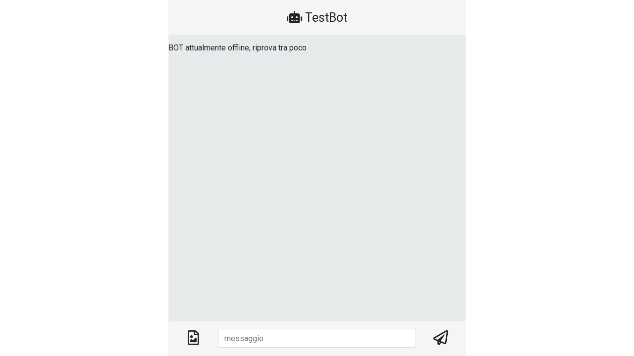

--- FILE ---
content_type: text/html; charset=UTF-8
request_url: https://erlipan.dev/MsgBox/MsgBox.php?link=5Q3aARS4gzW9rFSF
body_size: 1685
content:
<!DOCTYPE html>
<!--
author: Erli Pan
mail: server@erlipan.dev
-->

<html lang="it" dir="ltr">

<head>

	<meta name="apple-mobile-web-app-capable" content="yes">
	<meta name="apple-mobile-web-app-status-bar-style" content="default">
	<meta name="apple-mobile-web-app-title" content="MsgBox">
	<link rel="apple-touch-icon" href="single-page-icon.png">

	<style media="screen">
		body {
			-webkit-tap-highlight-color: transparent;
			-webkit-touch-callout: none;
		}
	</style>

	<script>
		//iOS webApp fix
		setTimeout(webAppLinkFix, 300);
		//Replace default link behavior after every link is loaded
		// 300ms delay so everything is loaded
		function webAppLinkFix() {
			var a = document.getElementsByTagName("a");
			for (var i = 0; i < a.length; i++) {
				a[i].onclick = function () {
					window.location = this.getAttribute("href");
					return false
				}
			}
		}
	</script>

	<meta charset="utf-8">
	<meta name="viewport" content="width=device-width, initial-scale=1, user-scalable=no">
	<link href="https://cdnjs.cloudflare.com/ajax/libs/font-awesome/5.9.0/css/all.min.css" rel="stylesheet">
	<link rel="stylesheet" href="https://stackpath.bootstrapcdn.com/bootstrap/4.3.1/css/bootstrap.min.css"
		crossorigin="anonymous">
	<link rel="stylesheet" href="resource/css/style.css">
	<title>TestBot_msgbox</title>
<script defer data-domain="erlipan.dev" src="https://plausible.erlipan.dev/js/script.js"></script>
</head>

<body>
	<div class="container page" style="padding: 0px">

		<div class="col-12 fixed-top" style="max-width: 600px;margin: auto;">
	<div class="row justify-content-center" style="padding: 10px;height: 70px">
		<div class="col-xs align-self-center" style="text-align: center;font-size: 25px">
			<i class="fas fa-robot"></i>
			TestBot
		</div>
	</div>
</div>

		<div style="height: 85px"></div>

		<!-- MESSAGES -->

		<div style="min-height: calc(100vh - 240px)" id="content">
			BOT attualmente offline, riprova tra poco
		</div>

		<!-- MESSAGES -->

		<div style="height: 85px"></div>

		<div class="col-12 bottom sticky-bottom" style="max-width: 600px;margin: auto">
			<div class="row">
				<div class="col-2 iconBox">
					<i class="far fa-file-image icon" style="font-size: 30px" id="imgBtn"
						onclick="document.getElementById('fileChooser').click()"></i>
				</div>
				<div class="col-8 msgBar">
					<div class="form-group">
						<input type="text" class="form-control" id="msg" placeholder="messaggio">
					</div>
				</div>
				<div class="col-2 iconBox">
					<i class="far fa-paper-plane icon" style="font-size: 30px" onclick="sendMessage()"></i>
				</div>
			</div>
		</div>

		<span id='keyboard'></span>

	</div>

	<div class="overlay" id="nickRequest">
		<script>document.addEventListener("keyup", function (event) {
	// Number 13 is the "Enter" key
	if (event.keyCode === 13) {
		sendMessage();
	}
});

loadKeyboard();
document.getElementById("imgBtn").remove();

var apiPage = "MsgBox.php" + window.location.search + "&";

function loadKeyboard() {
	var x = document.getElementById("keys");
	var y = document.getElementById("keyboard");
	y.innerHTML = x.innerHTML;
	x.remove();
}

function sendMessage() {
	var text = document.getElementById("msg").value;
	document.getElementById("msg").value = "";
	if (text.replace(/\s/g, '') == "") {
		return;
	} else {
		ajaxRequest("sendMessage=" + btoa(encodeURI(text)));
	}
}

function ajaxRequest(text) {
	var text = apiPage + text;
	//console.log(text);
	var xhttp = new XMLHttpRequest();
	xhttp.onreadystatechange = function () {
		if (this.readyState == 4 && this.status == 200) {

			document.getElementById("content").innerHTML += this.responseText;
			loadKeyboard();
			window.scrollTo(0, document.body.scrollHeight);
		}
	};
	xhttp.open("GET", text, true);
	xhttp.send();
}

function buttonPress(text) {
	document.getElementById("msg").value = text;
	sendMessage();
}</script>
	</div>

<script defer src="https://static.cloudflareinsights.com/beacon.min.js/vcd15cbe7772f49c399c6a5babf22c1241717689176015" integrity="sha512-ZpsOmlRQV6y907TI0dKBHq9Md29nnaEIPlkf84rnaERnq6zvWvPUqr2ft8M1aS28oN72PdrCzSjY4U6VaAw1EQ==" data-cf-beacon='{"version":"2024.11.0","token":"94a468cdca0e4bffb976ee58044ed544","r":1,"server_timing":{"name":{"cfCacheStatus":true,"cfEdge":true,"cfExtPri":true,"cfL4":true,"cfOrigin":true,"cfSpeedBrain":true},"location_startswith":null}}' crossorigin="anonymous"></script>
</body>

</html>

--- FILE ---
content_type: text/css
request_url: https://erlipan.dev/MsgBox/resource/css/style.css
body_size: 294
content:
@import url('https://fonts.googleapis.com/css?family=Roboto&display=swap');

.fixed-top {
	background-color: #f5f5f5;
	height: 70px;
}

.title {
	padding: 0px;
	padding-top: 8px;
	font-size: 18px;
}

.iconBox {
	padding: 0px;
	padding-top: 18px;
	font-size: 18px;
}

.msgBar {
	padding: 0px;
	padding-top: 15px;
}

.msg {
	max-width: 300px;
	width: auto;
	margin: 10px;
}

.nickname {
	font-size: 13px;
}

.page {
	max-width: 600px;
	margin: auto;
	background-color: #e6eaea;
	min-height: 100vh;
}

.msgBox {
	width: 100%;
	background-color: #fff;
	word-wrap: break-word;
	border-radius: 15px;
}

.icon:hover {
	transform: scale(1.3);
}

* {
	transition-duration: 0.3s;
}

.bottom {
	background-color: #f5f5f5;
	position: -webkit-sticky;
	position: sticky;
	bottom: 0;
}

.icon {
	display: inline-block;
	width: 100%;
	text-align: center;
}

.overlay {
	position: absolute;
	z-index: 2;
	top: 0;
	width: 100%;
}

.form {
	padding: 50px;
	padding-top: 100px;
	padding-bottom: 20px;
	max-width: 600px;
	margin: auto;
	background-color: #e6eaea;
}

.field {
	margin-bottom: calc(2vh * 1.6);
}

.centered {
	position: fixed;
	top: 50%;
	left: 50%;
	margin-top: -25px;
	margin-left: -125px;
}

.btnBox {
	padding: 2px;
	display: table;
}

.btnKey {
	display: table-cell;
	text-align: center;
	vertical-align: middle;
	background-color: #fff;
	border-radius: 8px;
	margin: 2px;
	width: 95%;
	height: 50px;
}

.btnKey:hover {
	background-color: #ededed;
}

.img {
	max-height: 300px;
	max-width: 250px;
}

html {
	scroll-behavior: smooth;
	font-family: 'Roboto', sans-serif;
}